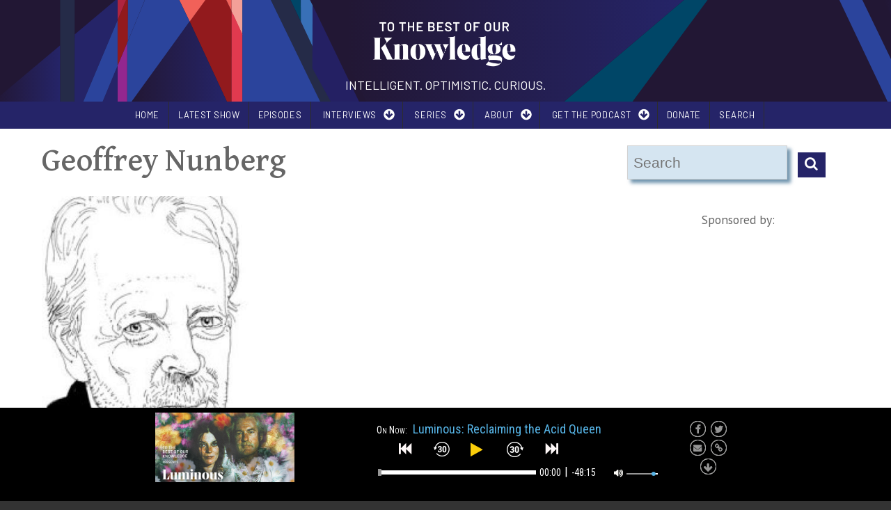

--- FILE ---
content_type: text/html; charset=UTF-8
request_url: https://www.ttbook.org/sites/default/themes/gratis_ttbook/js/podparser.php?callback=jQuery1124007954788090133791_1769133849227&Podurl=https://www.ttbook.org/podcast/shows/rss.xml&_=1769133849228
body_size: 442
content:
jQuery1124007954788090133791_1769133849227([{"title":"Luminous: Reclaiming the Acid Queen","mp3":"https:\/\/dts.podtrac.com\/redirect.mp3\/wpr-podcast.streamguys1.com\/tbk\/tbk251108p.mp3","download":"https:\/\/dts.podtrac.com\/redirect.mp3\/wpr-podcast.streamguys1.com\/tbk\/tbk251108p.mp3","poster":"https:\/\/wpr-public.s3.amazonaws.com\/ttbook\/images\/16x9-Luminous-Susannah-Calahan-3.png","artist":"webmaster@wpr.org (Wisconsin Public Radio)","pubDate":null,"timestamp":false},{"title":"Farewell from TTBOOK","mp3":"https:\/\/dts.podtrac.com\/redirect.mp3\/wpr-podcast.streamguys1.com\/tbk\/tbk250927a.mp3","download":"https:\/\/dts.podtrac.com\/redirect.mp3\/wpr-podcast.streamguys1.com\/tbk\/tbk250927a.mp3","poster":"https:\/\/wpr-public.s3.amazonaws.com\/ttbook\/images\/TTBOOK_Final_Show_Image.png","artist":"webmaster@wpr.org (Wisconsin Public Radio)","pubDate":null,"timestamp":false},{"title":"Giving Up","mp3":"https:\/\/dts.podtrac.com\/redirect.mp3\/wpr-podcast.streamguys1.com\/tbk\/tbk250913a.mp3","download":"https:\/\/dts.podtrac.com\/redirect.mp3\/wpr-podcast.streamguys1.com\/tbk\/tbk250913a.mp3","poster":"https:\/\/wpr-public.s3.amazonaws.com\/ttbook\/images\/16x9-givingup_show_v2.png","artist":"webmaster@wpr.org (Wisconsin Public Radio)","pubDate":null,"timestamp":false},{"title":"Does AI dream?","mp3":"https:\/\/dts.podtrac.com\/redirect.mp3\/wpr-podcast.streamguys1.com\/tbk\/tbk250913b.mp3","download":"https:\/\/dts.podtrac.com\/redirect.mp3\/wpr-podcast.streamguys1.com\/tbk\/tbk250913b.mp3","poster":"https:\/\/wpr-public.s3.amazonaws.com\/ttbook\/images\/16x9-AI_show_FINAL.png","artist":"webmaster@wpr.org (Wisconsin Public Radio)","pubDate":null,"timestamp":false},{"title":"Deep Time: Reclaim the Night","mp3":"https:\/\/dts.podtrac.com\/redirect.mp3\/wpr-podcast.streamguys1.com\/tbk\/tbk250906a.mp3","download":"https:\/\/dts.podtrac.com\/redirect.mp3\/wpr-podcast.streamguys1.com\/tbk\/tbk250906a.mp3","poster":"https:\/\/wpr-public.s3.amazonaws.com\/ttbook\/images\/TTBOOK_Podcast_deeptime_16x9-reclaim-the-night-2.png","artist":"webmaster@wpr.org (Wisconsin Public Radio)","pubDate":null,"timestamp":false},{"title":"Reframing the Portrait","mp3":"https:\/\/dts.podtrac.com\/redirect.mp3\/wpr-podcast.streamguys1.com\/tbk\/tbk250906b.mp3","download":"https:\/\/dts.podtrac.com\/redirect.mp3\/wpr-podcast.streamguys1.com\/tbk\/tbk250906b.mp3","poster":"https:\/\/wpr-public.s3.amazonaws.com\/ttbook\/images\/markonfire_a_portrait_of_a_woman_with_one_side_of_the_portrait_dd370af4-75cd-4aef-a756-f27b6d9e332b.png","artist":"webmaster@wpr.org (Wisconsin Public Radio)","pubDate":null,"timestamp":false},{"title":"Island of Knowledge: Human Flourishing","mp3":"https:\/\/dts.podtrac.com\/redirect.mp3\/wpr-podcast.streamguys1.com\/tbk\/tbk250830a.mp3","download":"https:\/\/dts.podtrac.com\/redirect.mp3\/wpr-podcast.streamguys1.com\/tbk\/tbk250830a.mp3","poster":"https:\/\/wpr-public.s3.amazonaws.com\/ttbook\/images\/iok-2-show-image-4.png","artist":"webmaster@wpr.org (Wisconsin Public Radio)","pubDate":null,"timestamp":false},{"title":"Plant Intelligence","mp3":"https:\/\/dts.podtrac.com\/redirect.mp3\/wpr-podcast.streamguys1.com\/tbk\/tbk250823b.mp3","download":"https:\/\/dts.podtrac.com\/redirect.mp3\/wpr-podcast.streamguys1.com\/tbk\/tbk250823b.mp3","poster":"https:\/\/wpr-public.s3.amazonaws.com\/ttbook\/images\/Firefly_a_brain_shaped_leaf_8244-2.jpg","artist":"webmaster@wpr.org (Wisconsin Public Radio)","pubDate":null,"timestamp":false},{"title":"The Sum of Our Data","mp3":"https:\/\/dts.podtrac.com\/redirect.mp3\/wpr-podcast.streamguys1.com\/tbk\/tbk250823a.mp3","download":"https:\/\/dts.podtrac.com\/redirect.mp3\/wpr-podcast.streamguys1.com\/tbk\/tbk250823a.mp3","poster":"https:\/\/wpr-public.s3.amazonaws.com\/ttbook\/images\/16x9-Data-Show-Image.png","artist":"webmaster@wpr.org (Wisconsin Public Radio)","pubDate":null,"timestamp":false},{"title":"To All The Dogs We&#039;ve Loved","mp3":"https:\/\/dts.podtrac.com\/redirect.mp3\/wpr-podcast.streamguys1.com\/tbk\/tbk250816a.mp3","download":"https:\/\/dts.podtrac.com\/redirect.mp3\/wpr-podcast.streamguys1.com\/tbk\/tbk250816a.mp3","poster":"https:\/\/wpr-public.s3.amazonaws.com\/ttbook\/images\/dog-header.png","artist":"webmaster@wpr.org (Wisconsin Public Radio)","pubDate":null,"timestamp":false},{"title":"Whose Land Is It?","mp3":"https:\/\/dts.podtrac.com\/redirect.mp3\/wpr-podcast.streamguys1.com\/tbk\/tbk250816b.mp3","download":"https:\/\/dts.podtrac.com\/redirect.mp3\/wpr-podcast.streamguys1.com\/tbk\/tbk250816b.mp3","poster":"https:\/\/wpr-public.s3.amazonaws.com\/ttbook\/images\/eric-chen-u5MyPfbvKww-unsplash.jpg","artist":"webmaster@wpr.org (Wisconsin Public Radio)","pubDate":null,"timestamp":false},{"title":"Shapeshifting","mp3":"https:\/\/dts.podtrac.com\/redirect.mp3\/wpr-podcast.streamguys1.com\/tbk\/tbk250809b.mp3","download":"https:\/\/dts.podtrac.com\/redirect.mp3\/wpr-podcast.streamguys1.com\/tbk\/tbk250809b.mp3","poster":"https:\/\/wpr-public.s3.amazonaws.com\/ttbook\/images\/diana-parkhouse-5RY9GtjPXZM-unsplash-Edit.jpg","artist":"webmaster@wpr.org (Wisconsin Public Radio)","pubDate":null,"timestamp":false},{"title":"In Search of 'Real' Food","mp3":"https:\/\/dts.podtrac.com\/redirect.mp3\/wpr-podcast.streamguys1.com\/tbk\/tbk250809a.mp3","download":"https:\/\/dts.podtrac.com\/redirect.mp3\/wpr-podcast.streamguys1.com\/tbk\/tbk250809a.mp3","poster":"https:\/\/wpr-public.s3.amazonaws.com\/ttbook\/images\/etty-fidele-407371-unsplash.jpg","artist":"webmaster@wpr.org (Wisconsin Public Radio)","pubDate":null,"timestamp":false},{"title":"Luminous: Thomas Metzinger on why we need a \u201cculture of consciousness\u201d","mp3":"https:\/\/dts.podtrac.com\/redirect.mp3\/wpr-podcast.streamguys1.com\/tbk\/tbk250726p.mp3","download":"https:\/\/dts.podtrac.com\/redirect.mp3\/wpr-podcast.streamguys1.com\/tbk\/tbk250726p.mp3","poster":"https:\/\/wpr-public.s3.amazonaws.com\/ttbook\/images\/16x9-luminous-thomas-metzinger-2.png","artist":"webmaster@wpr.org (Wisconsin Public Radio)","pubDate":null,"timestamp":false}]);

--- FILE ---
content_type: text/html; charset=utf-8
request_url: https://www.google.com/recaptcha/api2/aframe
body_size: 267
content:
<!DOCTYPE HTML><html><head><meta http-equiv="content-type" content="text/html; charset=UTF-8"></head><body><script nonce="Yfk2LSPB5XSZfekcas31dQ">/** Anti-fraud and anti-abuse applications only. See google.com/recaptcha */ try{var clients={'sodar':'https://pagead2.googlesyndication.com/pagead/sodar?'};window.addEventListener("message",function(a){try{if(a.source===window.parent){var b=JSON.parse(a.data);var c=clients[b['id']];if(c){var d=document.createElement('img');d.src=c+b['params']+'&rc='+(localStorage.getItem("rc::a")?sessionStorage.getItem("rc::b"):"");window.document.body.appendChild(d);sessionStorage.setItem("rc::e",parseInt(sessionStorage.getItem("rc::e")||0)+1);localStorage.setItem("rc::h",'1769133853252');}}}catch(b){}});window.parent.postMessage("_grecaptcha_ready", "*");}catch(b){}</script></body></html>

--- FILE ---
content_type: text/plain
request_url: https://www.ttbook.org/sites/default/files/styles/embed-portrait/https/gnunberg.files.wordpress.com/2017/01/gntimes-copy.jpg%3Fw%3D178%26h%3D300?itok=Uoqx4w62
body_size: 24536
content:
���� JFIF  ` `  �� ;CREATOR: gd-jpeg v1.0 (using IJG JPEG v62), quality = 75
�� C 		
 $.' ",#(7),01444'9=82<.342�� C			2!!22222222222222222222222222222222222222222222222222�� �^" ��           	
�� �   } !1AQa"q2���#B��R��$3br�	
%&'()*456789:CDEFGHIJSTUVWXYZcdefghijstuvwxyz���������������������������������������������������������������������������        	
�� �  w !1AQaq"2�B����	#3R�br�
$4�%�&'()*56789:CDEFGHIJSTUVWXYZcdefghijstuvwxyz��������������������������������������������������������������������������   ? ��(��
(�4 ���TS]Ee�`����/�Ⲉg����$����t� i�9�m��G\�=(o�{��Ji���p�r�T��#�jI-ui�i'��~�Npj9n�Db��Pp��U�k�t�ЃQ��.;������U��b�kqԦ�|}>�~�?I�TI)��~n��NK�B��In��j�f� �u�k2�j�"�A�� ��#K�O6HJ:J��ǽj�\�l��|��3��F�v*��B���i}n�7��(;����U����}�2�+���J�ܶFx�-�ح��%�B��j�}%�Kq#�BJ�##'>�>���W$�`����7Mk�D��fm���9A�En*��9ǽQ�\C�7ڦ.������i� �P(���&3i1�~�����r؊�y���H@Ǘ"���^�5�DUҩܲ�Vo������dV^���s6���Wo� �v�5����J%��j�?Z'��n��d#������Ao47��8`��V��")K4�bGr v��
-dh����
��ɅD�� 9�ޥvؤ���X�P7�C
�f�1�z m���J腅�<�W��#��[=�8x�Vpp�~��c[��)��@9�������k����(-=�t&Q�K(�O�MX�{-57���� �5� �#*�������m���Ϝ�"�:u� X�U�6�̅Rf�Ȍs���j[	�n'_1�Lc;�����ڔ��a,��"�;��-/]��̦�[����q� ��P0Nz���e�"�ㅇ�{��hMOi(��
��� ��R~5Y5g8�O�XWGFV���nA�Y�v�3Y�&N�^Ҵr=)��� �} gZj,e�-�l�����GN	��E|~ϫ[L2���9�jg��̷�'��nRq�9�Uo&V�3 �N�!��@ �8T0ʲƲ!����(��(��(���{�{���".���Բ8��(���w�W����� ��z�z�t=��\Nn��1ܪ܄��54���H�>��	�i�� g��� �J�{#Q���4 �,m��R݂��Ƭv9�)j�����S*�S�z@���!d�+�?��I�Vp�'#e�q[��>�
��UZI	��?h���L� 2�w �5r�CX�i�&�ۖV}�>� �wk6$��'z��[��h^7�p��L�J�H�a�Rx�V���T%�oB�$��b�
Z(��֩�Z"XHY��<����3@�5����A�񚭫��|��8�sޭ\�Gr۲c#��ᩰ[\D�%�d���-@ҧim��g=�5'�&�U����jť���9��YcY�da�#�z r:ȪP�u� �1Y֐��Nb��5��E #����X�j�}�\\��L����~��޶\oFA� �PYY�g�]˷��g��:��v� 5��sM$OQ�ީjwIAy�	��U5YlB��i�����W�O�(+�ZH/$�N�G�q��2Fy���9.���y�D����֬z4�Le�UM��npM[]�2J�՛4�jAU���Cf���>얳�qW�F�����ڀ2��{��Z���)
W�<�+��� )�����y����˧l>e���	�/� 3M����X'��'۽��p;��V��u �����6����\ ��N}*�����&&�@<�������Ҩ�l-����T�>nr��z��<����-Ŝ���A>��o�����e#c�C�{�mG*H��ApGJl�-�%e��Lv��Y���o#m!�1?t�P�ii�rz��� (�� (���?��k��W*�ˀ	�����M72���� ���W]�_�P��m����l`֟����"lw �%��ch�w'/���>���L.m�U��pk.�GPKE?�����l"��mP8 ���y)���r���:Ɲ��P[����j�� �n�f�Ӭŭ���L�t�����4 A��hO��v=N$��k��JO.�v熕���RK����PV�5������V$�8� P��@	o��ň�NMK�Gu���( ��(1APM- ��ъZ(1� c׭- ��R�@#`�ZF )&�8��Q�ʅ��GUa�b��v��g��m'Du�/s�l�˛4�Pb눮@]��&9�j���i*,��fLSt=w�� � \J�p�>���v���ѹ�_�Z�(j9��e�8>�%!��Hg�ӔEq��p$Q�̚Ҷ���=�'��<�V6��5�w��O��7X�z�fAހ,^[	�܀��ʑ�?�Iay橂B>�r:��>��n"��S�����'���`�T��<��� �@`��:w5KV\��I�Q)q��� ��Nct��Zȸ{h��	d���hգ����LjJ�P��U�E>>S�i���/� ����p�FA�h-2��A��t�O��_+�i��Eq�\z�Ml� �QE �V6n�f��I�n�%���6� ����yi-+#�[VlB��0���>خ;��wm ������c����^k�B��g-��wgE@��u�>�|Ϛ�9�z�f��E�k,�*���5�����)ǧ�R{�㴢��j����ғ�9���� ��O`8�5����,@`�:�y�����C����=i`[�����hإ�� QE QE QE QE QE QE Rw��##� W��[�#�a�zVx�ٱ���=O~+\�O=W����0���G���6����\�NO'5d���Oڤ�U�,�`0��T6W��ƢC�[�(�{���7I�}�3����9�tlqU��fW��T z�h���5��q�����懋�ʏ����r�.��2u	���Y�U���!�!�M]� �t��
u�z�����U��8�V&�b�԰��M��xȠZ,�n�i���,�`��aA��u���T�#��sPA��x�]=��8����7m�uoV�[���C�ؠ���R9���i��H�τ��\��:Q-�`QB7�k3�WR[�;c,�}(ެ�c��F|����b�+��k;P;�',pL`�ү�8{x��P�QE &yֲ��XX<q�#t�w�^y�+&�7:�j�+8�q@�Go��"p���~$�搀� FOz��#�#�!
[�_���x4�����>����Zb�n�q�\����Gwk�Dg�Q�{f�X��*�ƭ���i��{U6}UP�����Qjӌ���n�Oe� �KշG�q���s����O�����fiW����nn��Ï��<�Ǻ���:ڀR�E QE QE QE QE QE QE QE �dR�@h��A⡂�e+�ObsVh��Ң2bfW��~U�L`�$y�P��Qހ(-��l����c��TR�[�(����'�i����6\�NGB�Po��f�;��Q�?!R^*�w0��d9oU�-iyo�&C� ,� H����]X��h����p�'���P��I�����D�G�yb+]̉[nC(8��Իmf�?�R��o�����Z�\�]6N툠���('P��B�Iݤ���r��Mh�����l����X��[�F���O�b��Iaq�y��g*��ϯ� Z�4�&Xt���ʮX�m#�����Hl��Wۚ�B��Ңr1��EPzYz_�.o%<���i��
����
����h:�w��z	Q�{M[�.Q��	�C�Wډ�?�Ѡ8F������٣�ն}W��Y�^ ��N?k�˫�#9��Q�p�z�1���ޣ�73���֐�㱠5�*<�0�<�z�=t��F9y�6�� \� �춾m����pN:�b�y!5�h��n�~����kkgd�"�@���w����7P�#`+�zV�.�U��E�� -Q@Q@Q@Q@Q@Q@Q@Q@�PEPEP�c����f�Hx9� d=�Gw!����q��<�^����R+��-��x��d.6�@ǽul3�W�4�z��^w5Ľ���4����X�����cJ�clgVn/涖�ͬ�e���s����o�K��0��}��}��4-Q#ȗ�ٜ��k��-Ŷ�~�&���鮧c���P���S]����%Q@�v���TtA� �I��5>��l܎��t�\~V�
�� 3@ge> �L��7���k�Ew�ō�{�O6�6��$|��?1V�mc��D���* �u�/�~��?L�E۬5�JY'f?�9�X�Ӗc͏,�Ӯ]_�phJ��TkE��?�b��  sV��[�'��9�a�����i`�wsr��Wh���ZåF"H�
 �j@r?� �MV�ZIL���b��'�Zl_P{�@�E QE QE QE QE QE QE QE QE QE QE RZZ(�c�WF�r� ��\�[5��)� F�E(s��ۤ�oߓf�=��������P�@+AI8�@5�ks�suo'
��O�M e�������PZ;�#�خ�1�m�\^�lcզ}�e��v�	��ݷ��ު(J(��3u�Z\�:��!W`B��Pא��(�� �
���V��	1F8�- �A#�R�f�+�\[Ie'%T�AT�D>D���eـ5_Y���[XDr�b�'�� �}�y5�D�����D�`�?* ��\<6��I11�� ջ0����]��VT��T)8������VҰ*�s�� ���xǭW�b�@�q�h�9�-�G�-��O�@(�� (�� (�� (�� (�� (�� (�� (�� (�� (�� (�� (�� *����ː:�M��*�G2���R(���M>!�(S����n�L�F2�U�� ��3�gq�T%�x��q"W8�� f�a�J?�`��V��'�b�Б�⤰k}Jŭ�^�BJ��h2�뽁��Z�AK@�b2ڲ�oƩY�ŧ�4�ˆ��kQ��v���)en�����4�E,s x�0=0sN�ֲ<7�E�,�)��5���@I�֩__�gȽ��RjΟs�G�8���.o��u}3�N�<ù���hHL��-��5��+�������m6ŗ��ә�a��)V9BK�����1ģ$�=j$��B��3s(��X��O+���PI��K(�%��� t7�~��n�8R0s�@ϭs�H,�?5��Q�Ǹdg� ��RCg
�ۥ�P��V9K��}�	��%$FJ��t� 8�/9�!b�v�( ��( �c���c�� 8�J3�P]A����GW���W[%X);�q@��d�+X��F7{ I�xc�ph�q�Q\@4���@�j8���F�#UcԁN��s@��#�԰�y<r@��YG�"�Z������Du%X���T�e����mШ$�RML�Ys�@�`�Q��3 �~��� ��a���$ػ�N(���ڒ7ޛ�G�� I�(����"��F- QE ��-!����;�8� ���Rݭ�H�O�4���x_IP�wK��f��L�,>~� ����|��wP%&�4���+%��a�Xc�k��W�%�{�c����{�:�j����ۏ��0p+��cXB�c�r�(�Ank�H�It|���WX� �3�䦔��Gb��;�� d�,Z;[˦ý�Xd.����n�]�Ű�_���7qs�^�Io1���5�c%��A��_,�����[T֑��x�w��VQ��jm/Kx����CK ��Ͻ�{!�,Q�(?jӎd����d;[��h�� ��y�� 瞙#�5P���ItW�y��`z�S�8n�kd2�HH�F�}�#����N�i��s���4 �WiZ��_�/�T�:�5�3�Ȫ�Wp���;�' �����)�$y�P�l��d��(8�5%&9��g=x�-�y9�A9ϽV���|��1� �4 ^]=��������Ӭ������tL����7th@Ed�ER}>�5��
n��8�8�	3��T-sq��ETn��)�"2O �� >��`���QE QE �Q@#r)i U����U��)�^E2��Uz�ԒA�D�;n�$���x�Pc���@Q��e9dS�T�a�.f����!rd9��h�~�w�z�'����"��94�fO�n2 ^y�k�q�B7�֊v�'� '#Ҷl�:�ɐF	#�g�p;+�ke�_i�&��W'��
��o|B̠$}�S�g5�q���}+��ʹS�wQ�"���~>b}��4 QE}���ۤVr�H�K�A����ַ�I��O�TR[��P+���^;4�#�`��#y>��+!�_ޱ���]���#+�Ni�>aYu��d���H�En�>��1f�d� D��d��3uRq��4�.���p��§*=A� ki����|�J� 3���]��M�A��&@8��Io���PG<�+�1�Uh�6��a���VY3���C	a@,z���{Ĉ��������{���V���v���#�zVc7ٙ4�`e�`�7ʹ	�^� �15���7��叙cRz�z�5�� ��Tl�!���|ҹ˻�rz�}=��� B(��P}��%p@ff�TVR��c������nwM)1<}>�z ����������yq���z"u4nk�m��4��c�T[Vy�[8$��@�O��0�r�7��K�=#Rp>�֬P�+�#T�1@-��L��������4	8
�
��R��Pym"�
�E���F#P�S�� E]��IK@!8���w8��7�z�W�X����@Q@Q@Q@)Z((�� �jCE!gҀ2-�-R����-�����mCU���U�Ic
̄��V���7k!��J�8��bxI��7��%�O"��w����ij�Ɗ�B�d�՚A�Ѻ��(��ЂS�2+��]j��[�vy����@����A#��-r:�����[�.?���䁎h>�������C�Č�$w����Z�����M#Kp�o�����Z�!��J���oˍP����|�zu��Z*^�;�x��^~f|-�F�� �l�K�t٧w�?9D|�5�Gmck�#o��ͨ�r ϥs�=�:DM��]��4�������Vm"{�@�)o�Sи=��j �յ���D�/�e>\k�N@�j+e�H�7W{����v�A�Ҩ�A+\^�&�c�)l��a���Ֆ���B�^�E��x�I��� _���S�̻���q��=2{�ډh��p �n��,�E�yӳ��7P��x=�+��vyl�ހ$�� 'n���O�M"� &9��X��Z�2�nxPWPk�]���V�3��4�f��H���K���y�鞜P�-.��w*g�+�~�{�hUP�� ը��4 ���Z��W|��Z��+�n��iPD  ���i�y���9v<�Nn+H}���v�x$�*�_ڽ���`��;h��;�~r|��ة���( �=�i� dh��zd����b��	&#��?"kj�
(�c�q@�񼎁���EHI��<�g�_-���Y�+W���Y��I7�a~�t����������A2HT���\N��+d�V���f���Ŕ+�jI5���lja˕F�'�?J �{���My���������V�i-��t ^�[_��|�����4��=��@�̋�\y`n��sJ�	cWGVR3��UKM��pF�⍣��IR*��3Z^Ka>@^,� w8��
�@�Զ���泯,�-a�T��Q'��*�J�:��5�u�w}l������&����te&��6�� d�&�6luŒ���.9횹g�G}3�
�P�<���Ģd�8���s�{s]TK@b�~Q� ���y>��Ӛh�:S�����t�Ż��n�@�� V���׍�p���wԑ��|Gyi�Şu9�/�
9�S�Ã@E���WQs�+i5'��t�ݶ�l�������";]~�z�����<?��6(�����9_�QA���Gx��$�0	/Ϩ�@Q���*��K� <?���B�/�m��B��� �܊�d�����Ů�6�M�\>B����Xs��f��Aw}}YnU�8�A@�g��8~�@-���g���M�?ܱj�?>L�� �E`Z��}f�7�r�&}$'��H�ݏ�O�X?��'NO����kB�2^�y?j�g�"��c�y�[]��z��V���� '�֫�$QN���U�2)��!�q@d���X������
=w�� Z�-e���鵾���qH���d\dǷ��0X�����"�Y��Υi%��m�w;���V��[[�u��by�����_R�nżWJ���}�j�����T�QA*�����B�����=�Ҩ�h�C{%��3�� ۥ d�Z��s)
^iW�cr��s�%�GD��)g�v���Ws=���e%�v�A�\���h^�H���� *]��b~� �Ռ0Ƭ�#��2=zT�x�f�%6n��@�� {�-�xJ����%�GH����  �c?�S����U���T��� z�8���FGX��.��30�c��;�kwS[�l��'�O*8���Z���j:����b�0q��ߑ@zl��8׿�~���E& t�?J Zkv>��C�P&���zy�2�o�3X2�{XDll�}��V~���=���2��l�S�w 6̦}3�W;�h�:��wW�{�y�S=A^�4���z��]����xDq�����@��gXģ{���P�k0�6��dݕ;T~>�W�j?|I�4��c��d�<���1�h֎�j����yrA��b�l>Z���W��7����̓Cl��L"@7��J���]��C&�p�"B�ם��jxRBs���cK=Λ��	`wȔ(�������t���L�#��a �-�ܟ�O���(���]X	m�6 g8��;s�J ߽�����gE�>�sPiZ�D̛Ķ�#(p1�皩���%�X�H#A�v1�5ti��X`|�Ub q��&�4��쮥K��0�`��@� ^���ҥ}�n�爜l�Zc q@EPq�f�oXèGhf�"�c���t�]� x�U�k���v*"��'wN a�K�۶�̅�=�3�Qֺ�GMl���R��n����i�����d#=r� T~�����[���9�(�(!�j���>ϟƫI��0N�����l�{N=H� 9�-BkKk���d���#�O�����u�[e�w
�ԃ�y�h}7O6z-�����u2� �ܹ�pGZ�H�Q���	�XF��=*]VH���G�#�6a�f1����V�5����|*؜q�'ր54L��ܘ�q[��T4eK��WUs� V� QA8�Ǟ��)y�՛my5֡<��@�洁���c�5u�nW;F:eqS��æٽԯ�%�'�p?�T�F�(_�X�����j�X�+�2H�]ɑ�� A�� "�"~_�8��s�ڹ-��j�B��X� �6G.Gk#V��o5s��~�^Ir�^�:��px>��k�.Ѽ4�u;���[6 k�����:�VF嶗P$ې;򵃯�r��������۱�\���� �W���o���8b��0F��ܤ�=�Ҁ=?��!�<]q,SK����@Ud��1��ڶ.�����6��������~��TM\e� L��Yb�0����^�J��0ڤd�g���r<Wd�r��G�V�����Eé�C����� �v�5�=��_L�$� s]�������.E;7g��ր8�/PI���{�b�>�O��kZx��/���/)���r�ٸ�*���y�"���>���;��'����9��K���U>1��0?ƀ6�����&U��'.��pI��]Y����V3�8ɮ��P�$sHO8�Q�4��2�F׭L���`�݀�4�umA�Ť&���������qV�k��5ݭî@��3�}��������s�n��/�c'��w���c,��G$��Mg��B�����$?,��D�d����SG�mm�ϫydr�}�N��j}[�������R�X��H]�:4�xW��֥��bΝ}>|���1ۜ���ڏ�氰�\��<-R�#$��<V���X�>(%]HA��O�QZhSMx�����X���� rA��}h�[����e�m��K���ڹѶ��V��}���uI&���~S��1̄����O�go�j��"��u;���C�m �9��n�]kX�fA1�qK�W�Q6�[��ˏ��U-<��s���Y��m&����m�H|�{|],��q�u��4��f�~�Jq�B�����!�֔t���(;q\� �#�����\��+v3�T�K!{d���T�h
Bf�ఐ�Du.��ҺY���!�b�\5�ܱj2��+s㓌`��Һ�D��H�H�
P�F8�4�\]G�ɨߐ ��0�qa�Ȫҭ߈.��rb�tް�u��B}�KЌ��"]u����N�洖�mCT����+BO�� e��5[k!���؂�!�Y?����{��'	�?�ߡ��~���cm�Y�<k��Z5?� g���[{�5�pc�tM� r���@}�me��q�~C>1�EKa�z�w&�
CӚg�+=Jg�&H� P ��?Xx�\G>o����m:��Vu�ŕ͋՚'���U�L�-����(#������%�M����X������.:�<rY�K�$r�9�"�j����z��H�qn���p7q�qӚ �Sx�tM�8Ð��'�ֹټ��� �xԁ�m���t6Z4����%H!E l����Q>����.��s����I�K�!��C���o��c��U�mr�ޕ��
K�~<WEqk��*�eIF8���i�i�G��$��a�c�� r���[U֖��żP��~�#�kml��U��N���Ŵ;d}MY�����d����ϴs�Y����"U��n�3��k/�
Þ4�oee�!�®	8�Y�싌����-3K��$�o�f2I!,N3��U��G��b��<�� �H8�XgY�z�3�����"b�q��A�A�kHѹr�9�{G�NE S�)�r�߻c�L
�:Uió(1���$�ta Q�@�=)i fk�){�I��5��9#6E��I=�Mt�Ѱ�+��� �5ƛ+��=�7˜� v�Z��&X{~u�ku;���fN
�w�Md_�3@��:0 ,H�`1O4&�yi�����8�#o�@��X��E|r�8��
Ҏtp8
G=Ee��ar��˻2G��H��0Y��	<�
J��z�t����;����+�A�g6vy0���0��Qҫ^[hj���$�ʣv3ۑVc���-�,�����<��Tm���l#����603Pĥ<I���`@O��jY�Gcl��0���}j���!w�b_�@���� QE RKE s~ ��m�˹��f�FA[P�ݪ�2:����w�R2�X�l�c{-��ќ����fkn�2.�3��V�R%��%S������5sV�b���H����}qڳlo {���>Txnrg�@u/��<�� m����V"����/�)<c�U�e{��W�C&r�p2;w���YlfT�x�:������!?y��/�V^�v�VF5?��� +O9v�<�T{ �z��w��2#�b8a�P;��;a�ؿ�A��USy}<`�١S��*jݮ�mi�,c��&95xg�h�6��k�Ǆ���J�e���8�"�ì����h���'׵b]Ou�^���d�<y����ǯ� Y�WTo.̲v�v�u���ͪ[/۬�DY��F}+�����1P)�����Q�u���{���)mUV��e�w` MZ��nnf��3��Í��j�/4�����S>��U�D���~�m�3rh6�K��p'������ֶ$�l�]`�ϕ�@�zV0�M�ڞU_,4��Q�^���iH�WQ�3v�d����ѭ�i#��	��x�G#�Z�t?���w��/��9
O$�5�$hWj�ҟ�PTt�AN�A�Ҁ#tD��� �=((h�� i�k�^)�?�Ձ���ҹ�����𲣒ݳ� t8����N�h�
SiVWy�[#`�j�xWH���D��9����w�@,��[�m�z��V�;QJ( �G�ħ���V�b��$܅[���QI�M- QE QE 5�w�s�+�%�����F��V��9#񮏞j)c�!e;����T]B�K|����ڪkq[�C��!����>�Ybk�����(哹��k}NՑ�H�2�#�E P���լ���4i�gʐ�8� �Mgi���].�<q�t�@ұ92�9���i����l���
�p�q�TZu�]Ũ�"�F�#�(֚t�U���*�F%����''�n�"J����A�c��l����,yE��}G��f�r�4�K�Χ���@�RK@)8㯽-5��z�� V��[KW��`��Fs�Km�0ĳ��PO���%voc�"�����(1K�(��(��(4 �њL��e����1#M9�7c냐(K�NH�-�'��c�޷$���L2[5������U�D�O,�B��m u��E(�V�w��F��L�=8��� �/�4�5=4�4sFC�/^q��鸠]YK����+�0��?C�k�d�9�+��N�U�P��YNu�S�_�X��,�nm� ɒ�	�� �2p�N2��+�ʰʚ�x� ���i qȬ�FYu�Te|����$m��{Vn���9��3�� ��KH)E QE QE ����>��Eݽ�z��Ozmݬ�L�vYf'/����U�V%��B��)u��Rin�iV�7�x�$�� Pе��Srf�x<�Z,K\��y>���6���p��dj��[�n>�(�� b�A���%RҠ�+����%�g�_E
+�y����Y���M��fI����c�����M�}��fP�_t��x�s@̗$����OOcR.{���m>�$�њ���_vy�k���c�Z u!�KE b蟸Il[��=��Ml(#3���?�L�UK$_��4-�W��<ֽ��p	��]�����,�QAs�o�h�_T`EK��f�
(����
J(4 �����I�;VN�x��Q�/�ݻ������j�0�Mj[}�f���G�k?���֫a>��ڔ�y�U�;A�Q���]��+u��cR�.�@�pv�����k��T1�j�I�9���#��U���[��qrz����λa�Y��ٕ�,?���|F�����n�݇���� f��-6�L�ק>�ί(���j�I!��d��1٪����G$R+�z�� ���HzdQ�0J\�{�{Y"eYOQ�����%͑P>Φ<\V���ؒ0��1�]l����'�����b�64Ι]��
���F���H�.dA#F��x�Z�F	�� Z�HzQ��֗ڀ+޶�[U�l��$c.MI�6�&��Fy4i��Aʃ�Ҁ.�E QE QE QE����g0"�4���s&�;�O�� +i��Y����͌b�?�[Ԏq���Ǿhǡ����O,b)ʋ����W�#�����(���*>�z\��q$����+4���ỷlW^�J0[��/�(,��db������ڀ:d�4�s��m�$m���l/�� �Y\OcP�Mm��,I�[MS�h�upU����Ó@�Rg�- W��h�P�z�g<�q)��v��1�vF���V�����h���(�0]s��2�;��l�op%�]"��ki���G��o���2�G%� ͅ�\��]���:�3���t:dw��nM�̘���~�(�d����Ni�9篵U���̷�_s�xlc' ����KH�"�#�����mh]I*Z;F�w�-wFNpI��WE|U,g.g�rW���X�Y��,��(�sn*A� �Ӵ����n�9a��'�gGy'�đ�E#�n.%Q�������8������,���2�����i^&��w���r����%��|3�Y0��Ճ� �Y#B�{W�mB[@��Y �y�>VU�l�Q[� ���MK���a��''��{�KH4�^�cgb�M�s��� �$(Y���d=d�>Г\Ǉm��`��4z)0܌�kh�]Ci�kR\Ƚ��!n�~f�=�[�;,���ǻ�ep1Y�x��pKg������*��5��}�����>��<�GS�������W�������GnT�Ϩ��]rb��K$3^Lv��$��A9�[�v����E(�$��Y���E�T�%<�#n�����F�F�գ�r7q�z� ��,�a������@�)=$�u����Mq&�#�(� [�v^.'�YJ��#�k��t�/�<���q$�BK�?AҀ:�?SKו���=J��֎{�%��,�J��Ңe���V Ϸ�uc� �@�����d��,cN�����G�� ���#��]5vi������ \��( ��( ��( ��( �=)sL�T�'���>�P^�1Y�vf������k�Ѿ/��j�z��iP�F$'�`2>���o���h:Y)n��+���O>�"�W{n�?6s�ހ>݃������խ�-�2+�+�%�.l�,.m�/�3���T:��%�ʧ�� ~U�O�m��O�Ud�F��,��ր=�q�s����#��� �j���M`��c͈f?PMTЮ�-l�)?y��9"�t�=�c�M'�#�bݰN@�'��Sj�+�>������^�d�����g��=�ե���;�1;�"7S� Ӣ��zq@�9èa�OCXnM��D��zվA>�Ÿ�`7�t�	���})�8��N��*��p��lu��=)iJ ���i�#��Q��
4�c��D�We2�9 T���Y�b�T��![k���$������Pi�����:�q�Tl���\��4��*�O4��O~kJǝA�K�̃��Iɪ�ۼ���C9��9!�(�ƚU��1�;Է<���q����{xa�ݤw�E�5�l��FZH�%����V��a��GpC? g� ̑��	q&ɟ�'�q�	�[!���0�v���� �k��LZ�͵ۍ�&����լ�}JkDM��Iu���@a��:	'|�Q!n��`�{'�z����i6�n|��t%8� ��R^�qu�-6��9�$GN;}+�����4��Ԭ0��c��Z ��o�[V�u8�hH+�d���X>3g+�������3[�0�B��|�3���}.0�FҠ���ɠm��P���_�c�[�Z��5h��Β�۶�ݿ�Gs$v�����~1�� iڅ���yB��`���ހ�=�h��~#�$��	d3Dw��O�J�@?�����-���5��/j���[Y�PM�7��Q�P�'V��-�E<d`����5z}��I�_��{�6m,v�BYd�@l����XY@�Dk��@h�� (�� (���E&E.h5��P�8�߃���+[�� y���<Ҿg���{�����p&�\f�  �B�yt�Jّ�sƠ���tE l�{ў1ך {v��> �1]xz�̨2���~Q_5��^��U���-I�g� �� z����'�77�<�!h�22ă�]��y,Vko���ڞǭU�̖����(y'aA��r��d��Kp�v�{P�(V�� 2=��V���N���}rNx�����Ơ�6А�i�1��J��@e��
zl�3��:m����� :���:W7�K�lm��Ywf5�Kc�j޶�Ic,e	��,Sd�6�R�R7(} e��2�7�8��Tt��>9�����"&|��Q��=( �^�Gd��2H#Q�OA�U�����#�]He?$��V��5b3�Hp��;����5��&�(��,��"�ituk�P�dV�Q����0��[Q���lw�ϸ��֐X��ǕFb�1�&�I&K�e�;p�@��j�VQ�7�Җ�>b� ��M�W��C�Pz��c�Pz]�����$vb���lU�h�P�;��U�븬4�#t�$�ZI_R_�=�rOˀ�:{P?�K}ך���7��#�݀r;�[а���&/-�����ڜR&T�Q5ʅ� 	��٫�Wij��*��ݗӊ ��#!0#��q���w�M��j�=�3]6�+�d�h`Ӡ;���Ғ[cq{�L�0�s�@	w%��AI`�ԓ�.�3�Z�C��j��U��� s�����Q�.mn;p���h��&�۪��)�>���YBA�!s�n��4	�m-ne?xn��T�mh�����Kv�
�hv�ތ���?=s����x�X�H�|� �\�R�k]HLnv�ݰ[�ǯ�鱕��4�x�'i��݅7 m���C(�Es��J��l�L������?�k��QE QE ���������?D�֤Kr8+�1���4��:查�k���#� !^]�O�[<V����	
� 4�	��c�k�RI4�#���\��G=h�|C��z�2�/٢c�v�~�Ep7s^O%��^i	,O�A�z=��QE ��������m�͜#N��L�-�^��m���9��#n������Ğ&��<�#�Ec�C��xY�@yR����Z��W[�}��r|���p���O��s_[k{=���_4.㌞y"�=R�G���>l��8��PZ\�O!3Z�A��� *�H��XA����؛�}y��I�=b[�����v{c� � 3l�ҳ&[ߵݷ�|뜌v���}����|�q�l/n��y6ڵ�3<e��9#�� Z�/����O�䎵B�!�q��q�c֦��Mj���{�H&����6p��P�f�(n;T��ހ��Yڼk��y*&e0:g=�kKޱ��[if{��LY�� �oM���&�� ����J�wqi�Elw��ks�'�kR�X㼓z�01q� 0:S.--�$Y �F�g�(����`�"�&���:�W������X�3ޱuX�[��i�c~~�����K�������8�ppy4��N!��6˽����{U��ݠn�+��l�ag$׊��7�F1׵^K�d����Tǵ21Ҁ#{y4�V�R9x��Lm����Z�f�&��m�?B+O�
��y %��� �:s�l���^[(.�~^����;����;��nV鍣�}����v��<t��
�m��N���X0Dg'�篽-�p�Q�U���}{���]yp���b1��W3=Ž�K�@y̙y�G��Pkz�Q\?�?��ʬ��v�6z>�rg�)��Ԟc���v�(���ã��6�0�_��95J�\���[� [��H�2ɐ;g�X�A��բ���|�ܭ܍����MtZ�m{n�
�f�H�̠��Z n�4� �J.���7
`��p;����'��A\~��>�h�vR�2��,g+�J�a�uO3�5�b��Cݎq�@֯&�6��Ą�к\��_íu��c�W3�Oġf�`�%��l�p01� Z(��
(��3��B=/J��N?�����u}N][P��g,�G��W՟.&��e�K ��8��+�\��EPEPEPE���/��D�<ϙbc"�� W��:Dz�����9V�5�'�����ᘈ������-��̧�u?� ��J�WDOlI���A$G�^��m�����b�r�1���W�M��62\��Bp�^�����z���1ޘ��8���y��	����o�+az�`�흠)���Z��[Z�:�v3�&�3�d���GOqZd��-�Ǖ��w}�� � Cy%��-���ec!��V/�E���́�~�bvq1���⢴�CZ���G.>e�~� F-������4衏�i��7S���E�����G���ؤr*��if��!V�'� c�\�6q>�r$;n�ƚ3��x��[V�ip�������k;WE�U��B�%�+���?: �p�^��s�ZN�u�?������^������T���pOn{���Q�Qcon�坒� �<�u�?�%�{���� �3�Z ���<I��g� �:3n�]�p�������e���s!;�]�cס������?�P���5��H=h�.��۝]-�w�X~i��q��l���C���<{���s]]Ņ�����zu�v�,-5d��|�?�2v� �m�=m;��'{d��<t=���x*]:�q�r{���W ��Z[F� ��'��*��#t:��U� f�����b�Rh��7�'�!�h7!�g�Ǒ�޵�WV��q0>�h��m���>`q@�g�4�*�21�X������Vp3��P0j���G�g�r8��c�(���|��D�V�Ƞ|�ڏ�.�K����� Z����ً1�f�c�}s���Y��6�*c��s���$��dHd̑�3� �(����q	�Q���u�kF���y%�A�X� ��u��1������r�i�'�3G�n�d��,C>9\������uwq�C�:5t��<7m�m3��|�H�K s[C� -Q@Q@�Ľ<j��-{��)� J���:�ݺ���Ʉɽ6�1��sR���(�
(�0z
 �EPEPEPE�"1V��A���x�<E��r͙bYÁ_q�z����i�L�����M }G����3^��RIw������5�rO�]���0<����(������Cks!�T�w�d�s��=���;�}�_pO��������sG�Ý�z���VE��=����U��$~��7�9=:PZg��t�<hm�'����|0$�q�޵�����p!2s����:u�1'��d�Fǵ $���^�!!S����V��V��ܓ������HJ���ǯ��n�W�)�9a�@�9��:*7�Zw4�y�
���Q��>ln�Frx��'�ưF���q��G���\�+��w|g?΀9�oV�|���7�����r��]�WAL��̠��@����p}�K��Z�DQ���7M�{@��2�ҹ��	�����@��:�!����L�� /A�X�ޓ��\D��^�N7��M#9ɠ%-ͽŮ�fg��h+�9Fz�T�M����W��6.���&���&L��rr1L�mĚt�1��"�3�է��VŔ�1����U�﮾���<�G��6q�Z�}֧o����chVM������{�_˻��G�R>�/�N��@f��>�VdM��9�d��i\`�7���ŧ���3 "ES���5�7��Y�X��lq�� ���Ś;�<�;}j����x�6�w'�E�	��J��qysm��s�c���U湺r�J�y���P��M%���E�c���� �O�e�����K"���&T��$)�<zV�֡{o4�GnEE98)��_j����:޹s�\������r�9�h����$yب0H�j�:Rc�'�p��(��(�
�u�� ���<W��#�Ib����诶o��DF���_x���]}��=J��$}���P��&��
(��
(��
(��U�>�K�bb�� ��J=����x�Ö�p8'n��B8���� q־k���՟F��M�OC�1�_J)�#�J �k+YѓS�e $����� 
צ��S@`V���<���y:��	��}k��ι.�'�v!R zq�5�jZ]��n`��]OL����
�K��nbyd�}˄���}�� w9��aYHܠ��;����#ʯ�'�z�ˍOȶ��T[,d��z�'�t:�K�&;K��1
H�r� ��Xn�v1>��S�j�)��n��8�b�F��Q�YG��D��ƀ;c�����Y2#F�q��� 4֔$�WS�Y��<l8"�����c�Yb�9��<t��&���`q��bP	��[��5XТ�ݴ�E 	wl$0��hr0;b��=�@Q�A�D�v�d��T9%� ��{m����(�ױ]���}EY�;�Z�n� E@z�Sx<�z Fu@şhI8J�U�����Ļ��T����Wv���#辟Z҆���m�(��9�
"���=����=�ʟʨ��jvww3�{T�8W<`b�>�����6W��W>�
 ���:�{��5�b>M��{�Eh�S�iV��a�ea�%h��m�^�{1�6�V��:[�|����F��@� �����e����Ed�Ķz��DҴ��PA���\.{S���Qo$�D�w�,� `��XH��<wo�6&? VΑn��l<�wQ$�ݜ��^�]:�i�_H�%ʸ!t�z`V�>4�e�6�ĭshp�݋2��܁� �s'y=)åf�͆�aݜ�ʮ��� ��� zP�Fi3@EP2��������k����9�t�˓���Z�h����|��F�J�l�&���) ��3���PEPEPEPJ84���oL�'��㼶r�FIR;c��پ	�=��|;�7C�FW�S�_�+�~x��s[��l�8���9�qԊ ����� *j�x�)qN�8�<��j��u����B�A+W1�р:q@r�~���F�F6�!%m�Yc�^��o�)b%����F	-���0���n����*Oj�o�kR[em/�,�s&s�s��� uv�^_�{q<?`�nHe�!�n����[3)V�5�v>#����4�at��&tR@	S�A��J�6�<�ZA4|*�R�!�<���- �t��U��x�7��v-l���bG� �FGz��s��M����g�+>�k}m��[s��dp��#ހ5&�ζ���0i~�Tm��x"�kȿf�o�K�ʟ�1��WW��j�EIo+��c�hFE�����5N\dA�ڛh����1!F#�����+�b�s�Gր#[�u)m�o㑚n�w-��I� ��ۻ�n�j�1������Б�8��*�S� S�K���h\�N|���qW��3�*��wq��r�2l�I#�5NK�� �-Tp�8bGP����v ��U5"a���Q�xC�g?ʤ��MA�#�c 7/�j?��C7�qm�3ʘ��>��f�A.#Y
��9�+�<{�Kj����K�@�t'�d]�sؚ�5�OO�5�y�xHB0S��k�~'���׈�u���3������������B�c�}����a�I�'�yH�z��'n u^����;�{[��,���N��J��������A(��G���|���������÷����"��@� Ы��|e���S�,��]���"�hiZ�Γv�6�:�9�'�����<2�������p�<Aa�*�˺L�!�䁑�{f��Ӄ@	�ޞ�⿴���-�ߗ�c�',����}���g�M�.5 �b]��G��@g�O�nfRc/��h ��( ��( ��( �z⒊ ^�֬�֥��y���*8`p	�z������u��P�V[��0��s�����h��x�x���ew:� iA��7-�r:�Nk���ھ��o|7�G�YL�ɜ��ʕ�=M}��Xx�FK�9U���p%>bpO\PCHzRn�8?J�H�0c� ��
D*�0n#5�n�i��n�Yf˦N@�Z��L���u$q� s� �U#y-�,�����;x��޸����������R�����7@  (���m�L�3[\YA .1�=qX� ��ᤱ�`Y��W��Q�G 
 �XMpbIcP�y�78+ׯ�^ҮSP�{���D�<3�ך��,b��K�kY���(�n��s��/�1�6�u�kQ���"��0z���D��k��/����*KY�[u�h�G�#V\�"���L��;�"K���a�j�p=ޝ�W#�� C�,��E{#8v?t�c<u��{�q&@ i�lR@�8�� :��Aqj��3����rI�h��m�Hd1����<�u����0���}EAq?۵�-�v����>���;��4Qo��Fh+}F��y�Fær>l���Mmu%���?�8�1�M�o��3��9������m	�D��I?J �&���2�+/��ʃЁM�WX4���wC����T5�Vk;Ē�@C+to|W3�?G��Wn���S�󂾴��� [K�HrO�07�<n�$�����ծn��1褜WY�_6�X��,(FLC
H�L��ǚ kYiқ�to9��ٌg<��df�?Z {�r��w�63���
	ɠ�?�%8`�;��\��\C��h$c�	8�d=+��q_1� ����_%m���VA_NP�g�y��U,�+�9tw.>��z���tٮ4�2�0Lp,�� �L�����%)���(��(��(��֊Z z���{�T�^�l��J���b�J�['4g"�y�{~���=��߃u�ř���H���qճ\Fx��$� }գ���������	�#�V� �+�� �.�-x��$�`�w^�	�ɯ���N�V����e�)U���j��$K,'�AϨ�U.?ҡ�P��h��u�R*���� �0���u��$2��08���T�?@(�ǩۭ�d�21���SUb��k{��p��G�cp�MFA�A}fs��/PR*�hE�%���q���:�\P7��wVh�B�UԐ:����Z��Y��6���ȷ��vx�"�}995���\mr�.z��=3Y���R	d�3$X,��'����9�X����c�m�(��92��k����{�mt���TI rX���N��_m��i7 8�v/��J�o
x�C�im�����A� v�obZ#gtҖ'q�Z��;��#h�EM���ָ+O_�:�ϬYLb�@�m�֯���Jj�����U���w���U��U�FP�"���s�|R�������i�lmUl���Ri.��.Kfk��u �T�� ��\��F�d� �+�fݺUܘl�G4�-���Y@��r03�q���5{�yR�*4;e�T���_kW��>�lA̎m# ���O�5�&��݁(8�C�@ۭx��N���Ρr�X�l1������W��هʓ�+��>�x�j�Ě��&'��� ��YE�u�=�4 �Ri�֌�t���(��(���&��g����4��i:�RM2O5��p��'����~��K����e��1�)����y�� ��	�:׏�q񅮟�cF�Is?,�rSiS�z��{U�D��5	��`g� �_x�[���5�Ӗ�B	�����IA��
(��
(��
(��
(��
(��
Q׭% <�{W��3���c{�[Yv��� &��<R�9� }ץj��ޟ픢hdR��`͋�|,�� p�>��^�k���A;�4�H��z��}O�ꖚƝ픂H%P�ø?Z ̶�!h����w�2�>o�d/�_r���*K�:E��U��r�Fw�R=2}j��-���q�K��ۮ(�Q��k!������6@�ZՆ?.��B��H���q�$sR`�8�� p9�6�r2�s 2��� �W6�X�$c�$w4>�yam�ma�������N�fѢ[�yx� ��=�ZJ�ka!��0de�����kk�O"���BW�P����)�OA;F�u�rq�C�P»m����H�k��;�f��p~��uQ��i��bE�5�� �z�� m��M?A����}�Џr(��-|��*�� �à�O����^$pz�-��O#K#���֡''8����PEPEPEPJ=�RR�z ��ڳ�~=�@~I��#s�k��;�5�oôi<o�?1g����������4�������@N�cߏ�꘯��'"����"��ޖ$����v����=+��F�m6��g]��׶� S���RPEPEPEP�֒���0ȧL?- EEPEP@�E �NA��(����%���a��:BzW�n���h�h�m��&�k��j^@0�<gd�z�A��hf��_�ı��#)�5�h�I��w�Qq�+g��>����B8�GFI�^s_7�ߴ��5;�!�C*zz/ֺ{���������|���Z ��MjK��|�l�}��P�e�޿ɱ�31� v\z�^��X|n�Ւ�O�L��� e�]�ж2�i���v#� d�d�ӭl���n�5W\�&���3q�ܬ*zd���޾z��=뗱4Zz@x��� �k��}P֮L׷#��T�_>-���i,��0Xt�'�5�ˠΚK�W-�ǖ���6�ް�q����{�����P'�7�6�<�� QE QE QE QE QE/���j��>(��#��~����۱�ѩ=H��b��0~¾��/WP��O���J �Fr;W�|"ַ��p$��"�� Ҿ��k������\@��X~�� |rԕ$��r20�Z��
(��b��f�
(��
\�b�� (�� (�� (�� (�� (Q@֔��M���F}G��4 ����4� QE QE QE QE QE QE(���F)q�P :9�?��XtTA� �� 5�>�buVEm�!<�?Ҿ趉a���Z ���z��x�;9�P��'�8�Ax��E0��p+'uP(�� (�� (�� (�� (�� (�� (�� (�� (�� (�� (�� (�� (�� (�� (�� (�� (�� )Gj(� r:�\�=袀44<��V*���鯺a� R��(���

--- FILE ---
content_type: image/svg+xml
request_url: https://www.ttbook.org/sites/default/themes/gratis_ttbook/images/header.svg
body_size: 906
content:
<svg id="Layer_2" data-name="Layer 2" xmlns="http://www.w3.org/2000/svg" xmlns:xlink="http://www.w3.org/1999/xlink" viewBox="0 0 1800 117"><defs><style>.cls-1{fill:#221734;}.cls-2{fill:url(#linear-gradient);}.cls-3{fill:#e13a4f;}.cls-4{fill:#184579;}.cls-5{fill:url(#New_Gradient_Swatch);}.cls-6{fill:#921a1d;}.cls-7{fill:#2b449c;}.cls-8{fill:#f16159;}.cls-9{fill:#f3a098;}.cls-10{fill:#252b48;}.cls-11{fill:#0063a0;}.cls-12{fill:url(#New_Gradient_Swatch_copy);}.cls-13{fill:url(#linear-gradient-2);}.cls-14{fill:#004667;}.cls-15{fill:url(#linear-gradient-3);}.cls-16{fill:#af243f;}.cls-17{fill:#252468;}.cls-18{fill:#3870b7;}.cls-19{fill:#242063;}.cls-20{fill:#93278f;}.cls-21{fill:url(#linear-gradient-4);}.cls-22{fill:url(#linear-gradient-5);}</style><linearGradient id="linear-gradient" x1="787.53" y1="58.5" x2="1174.51" y2="58.5" gradientUnits="userSpaceOnUse"><stop offset="0" stop-color="#221734"/><stop offset="1" stop-color="#252468"/></linearGradient><linearGradient id="New_Gradient_Swatch" x1="1605.06" y1="99.22" x2="1682.28" y2="28.6" gradientUnits="userSpaceOnUse"><stop offset="0" stop-color="#a51e22"/><stop offset="0.68" stop-color="#221734"/></linearGradient><linearGradient id="New_Gradient_Swatch_copy" x1="1404.27" x2="1515.55" xlink:href="#linear-gradient"/><linearGradient id="linear-gradient-2" x1="0" x2="214.08" xlink:href="#linear-gradient"/><linearGradient id="linear-gradient-3" x1="111.38" y1="58.5" x2="358.03" y2="58.5" gradientUnits="userSpaceOnUse"><stop offset="0" stop-color="#221734"/><stop offset="1" stop-color="#0063a0"/></linearGradient><linearGradient id="linear-gradient-4" x1="379.32" y1="84.61" x2="456.38" y2="84.61" xlink:href="#linear-gradient"/><linearGradient id="linear-gradient-5" x1="538.63" y1="70.86" x2="648.27" y2="70.86" xlink:href="#linear-gradient"/></defs><title>TTBOOK_WebHeader_Extended_trimmed</title><rect class="cls-1" width="1800" height="117"/><polygon class="cls-2" points="787.5 0 787.6 75.8 808.5 117 1036.5 117 1174.5 0 787.5 0"/><polygon class="cls-3" points="653.8 13.5 653.8 117 666.1 117 666.1 39.4 653.8 13.5"/><polygon class="cls-4" points="732.8 75.3 732.9 69.9 698.8 0 666.3 0 666.2 117 686.4 117 712.1 93.9 732.8 75.3"/><polygon class="cls-5" points="1643 0 1643.6 117 1656.2 117 1707.9 0 1643 0"/><polygon class="cls-6" points="647.6 0 623.2 0 605.5 24.8 648.3 117 653.6 117 653.8 12.8 647.6 0"/><polygon class="cls-7" points="553.8 0 534.3 0 533.6 49.2 553.8 0"/><polygon class="cls-8" points="623.6 0 593.5 0 605.5 24.8 623.6 0"/><polygon class="cls-8" points="653.7 0 647.6 0 653.8 12.8 653.7 0"/><polygon class="cls-9" points="666.1 40.1 666.2 0 653.7 0 653.8 13.5 666.1 40.1"/><polygon class="cls-10" points="698.6 0 755.2 117 777.6 117 721.5 0 698.6 0"/><polygon class="cls-3" points="655.5 16.3 654.6 117 666.1 117 666.1 39.4 655.5 16.3"/><polygon class="cls-3" points="653.8 13.5 653.7 117 666.1 117 666.1 39.4 653.8 13.5"/><polygon class="cls-7" points="666.3 0 666.3 117 755.7 117 698.8 0 666.3 0"/><polygon class="cls-11" points="1458.8 0 1515.6 117 1566.6 117 1510.1 0 1458.8 0"/><polygon class="cls-12" points="1404.3 0 1460.9 117 1515.5 117 1458.7 0 1404.3 0"/><polygon class="cls-13" points="49.9 0 0 52 0 94 0.3 117 29.7 117 214.1 0 49.9 0"/><polygon class="cls-14" points="733.2 0 721.6 0 733.5 24.8 733.2 0"/><polygon class="cls-15" points="240 0 111.4 117 306 117 358 0 240 0"/><polygon class="cls-7" points="1509.6 0 1566.3 117 1589 117 1532.3 0 1509.6 0"/><polygon class="cls-6" points="522.5 75.8 534.3 47.7 534.3 0 532.3 0 522.5 23.2 522.5 75.8"/><polygon class="cls-16" points="532.3 0 522.5 0 522.5 23.2 532.3 0"/><polygon class="cls-16" points="1633.9 0 1633.9 117 1644.6 117 1644.2 0 1633.9 0"/><polygon class="cls-7" points="1353.4 0 1408.9 117 1436.5 117 1379.9 0 1353.4 0"/><polygon class="cls-14" points="1174.6 0 1036.7 117 1115.3 117 1201.7 0 1174.6 0"/><polygon class="cls-10" points="456.4 0 456.5 117 473.1 117 473.1 0 456.4 0"/><polygon class="cls-17" points="522.5 0 520.2 0 473.1 39.7 472.9 117 483 117 522.5 23.2 522.5 0"/><polygon class="cls-18" points="747 53.5 747 6.1 744 0 733.4 0 733.5 24.8 747 53.5"/><polygon class="cls-19" points="747 6.1 746.7 78.5 767.9 117 800.5 117 750.9 14.1 747 6.1"/><polygon class="cls-20" points="522.5 75.8 522.5 117 533.6 117 533.6 49.2 522.5 75.8"/><polygon class="cls-21" points="379.3 117 456.4 117 456.3 52.2 379.3 117"/><polygon class="cls-22" points="538.6 117 648.3 117 605.4 24.7 538.6 117"/><polygon class="cls-20" points="1532.3 0 1589 117 1609.7 117 1553.7 0 1532.3 0"/><polygon class="cls-7" points="593.5 0 553.9 0 533.6 49.2 533.6 117 538.6 117 605.4 24.7 593.5 0"/><polygon class="cls-17" points="505.3 117 522.5 117 522.5 75.8 505.3 117"/><polygon class="cls-7" points="522.5 23.2 483 117 505.3 117 522.5 75.8 522.5 23.2"/><polygon class="cls-17" points="1622.9 0 1622.9 117 1633.9 117 1633.6 0 1622.9 0"/><polygon class="cls-7" points="1553.7 0 1609.7 117 1622.7 117 1622.8 0 1553.7 0"/></svg>